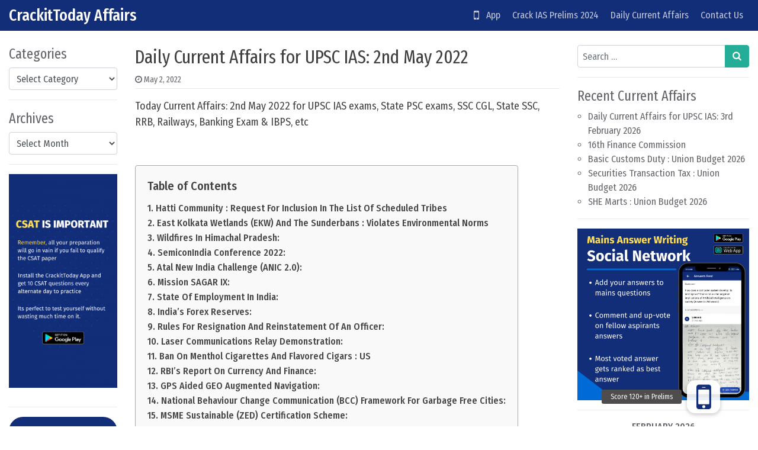

--- FILE ---
content_type: text/html; charset=UTF-8
request_url: https://crackittoday.com/daily-current-affairs/daily-current-affairs-for-upsc-ias-2nd-may-2022/
body_size: 23749
content:
<!DOCTYPE html>
<html lang="en-US">
<head>
	<meta charset="UTF-8">
	<meta name="viewport" content="width=device-width, initial-scale=1, shrink-to-fit=no">
	<link rel="profile" href="https://gmpg.org/xfn/11">
	<title>Daily Current Affairs for UPSC IAS: 2nd May 2022 &#8211; CrackitToday Affairs</title>
<meta name='robots' content='max-image-preview:large' />
<link rel='dns-prefetch' href='//stackpath.bootstrapcdn.com' />
<link rel='stylesheet' id='pt-cv-public-style-css' href='https://crackittoday.com/wp-content/plugins/content-views-query-and-display-post-page/public/assets/css/cv.css?ver=3.7.1' media='all' />
<link rel='stylesheet' id='wp-block-library-css' href='https://crackittoday.com/wp-includes/css/dist/block-library/style.min.css?ver=6.5.2' media='all' />
<style id='classic-theme-styles-inline-css'>
/*! This file is auto-generated */
.wp-block-button__link{color:#fff;background-color:#32373c;border-radius:9999px;box-shadow:none;text-decoration:none;padding:calc(.667em + 2px) calc(1.333em + 2px);font-size:1.125em}.wp-block-file__button{background:#32373c;color:#fff;text-decoration:none}
</style>
<link rel='stylesheet' id='buttonizer_frontend_style-css' href='https://crackittoday.com/wp-content/plugins/buttonizer-multifunctional-button/assets/legacy/frontend.css?v=9f851fb3203c740b13d66b2369b3636d&#038;ver=6.5.2' media='all' />
<link rel='stylesheet' id='buttonizer-icon-library-css' href='https://stackpath.bootstrapcdn.com/font-awesome/4.7.0/css/font-awesome.min.css?ver=6.5.2' media='all' />
<link rel='stylesheet' id='ez-toc-css' href='https://crackittoday.com/wp-content/plugins/easy-table-of-contents/assets/css/screen.min.css?ver=2.0.65' media='all' />
<style id='ez-toc-inline-css'>
div#ez-toc-container .ez-toc-title {font-size: 120%;}div#ez-toc-container .ez-toc-title {font-weight: 500;}div#ez-toc-container ul li {font-size: 95%;}div#ez-toc-container ul li {font-weight: 500;}div#ez-toc-container nav ul ul li {font-size: 90%;}
.ez-toc-container-direction {direction: ltr;}.ez-toc-counter ul{counter-reset: item ;}.ez-toc-counter nav ul li a::before {content: counters(item, ".", decimal) ". ";display: inline-block;counter-increment: item;flex-grow: 0;flex-shrink: 0;margin-right: .2em; float: left; }.ez-toc-widget-direction {direction: ltr;}.ez-toc-widget-container ul{counter-reset: item ;}.ez-toc-widget-container nav ul li a::before {content: counters(item, ".", decimal) ". ";display: inline-block;counter-increment: item;flex-grow: 0;flex-shrink: 0;margin-right: .2em; float: left; }
</style>
<link rel='stylesheet' id='simplenews-styles-css' href='https://crackittoday.com/wp-content/themes/simple-news/css/theme.min.css?ver=1.0.9.1659437669' media='all' />
<script src="https://crackittoday.com/wp-includes/js/jquery/jquery.min.js?ver=3.7.1" id="jquery-core-js"></script>
<script src="https://crackittoday.com/wp-includes/js/jquery/jquery-migrate.min.js?ver=3.4.1" id="jquery-migrate-js"></script>
<link rel="https://api.w.org/" href="https://crackittoday.com/wp-json/" /><link rel="alternate" type="application/json" href="https://crackittoday.com/wp-json/wp/v2/posts/22482" /><meta name="generator" content="WordPress 6.5.2" />
<link rel="canonical" href="https://crackittoday.com/daily-current-affairs/daily-current-affairs-for-upsc-ias-2nd-may-2022/" />
<link rel='shortlink' href='https://crackittoday.com/?p=22482' />
<link rel="alternate" type="application/json+oembed" href="https://crackittoday.com/wp-json/oembed/1.0/embed?url=https%3A%2F%2Fcrackittoday.com%2Fdaily-current-affairs%2Fdaily-current-affairs-for-upsc-ias-2nd-may-2022%2F" />
<link rel="alternate" type="text/xml+oembed" href="https://crackittoday.com/wp-json/oembed/1.0/embed?url=https%3A%2F%2Fcrackittoday.com%2Fdaily-current-affairs%2Fdaily-current-affairs-for-upsc-ias-2nd-may-2022%2F&#038;format=xml" />
		<script>
			( function() {
				window.onpageshow = function( event ) {
					// Defined window.wpforms means that a form exists on a page.
					// If so and back/forward button has been clicked,
					// force reload a page to prevent the submit button state stuck.
					if ( typeof window.wpforms !== 'undefined' && event.persisted ) {
						window.location.reload();
					}
				};
			}() );
		</script>
		<style type='text/css'>.rp4wp-related-posts ul{width:100%;padding:0; margin-top:10px; padding-left:10px float:left;}
.rp4wp-related-posts ul>li{list-style:none;padding:0;margin:0;padding-bottom:20px;clear:both;}
.rp4wp-related-posts ul>li>p{margin:0;padding:0;}
.rp4wp-related-posts ul>li>a{margin:0;padding:0; font-weight:500;    color: #e52d29;}
.rp4wp-related-post-image{width:35%;padding-right:25px;-moz-box-sizing:border-box;-webkit-box-sizing:border-box;box-sizing:border-box;float:left;}

.rp4wp-related-posts {  font-size: 18px; color: #404040; margin-top: 20px}
.rp4wp-related-post-content { color: #404040; }

.rp4wp-related-post-content>a { color: #e52d29; font-weight:500; padding-bottom:5px; }</style>
<meta name="mobile-web-app-capable" content="yes">
<meta name="apple-mobile-web-app-capable" content="yes">
<meta name="apple-mobile-web-app-title" content="CrackitToday Affairs - ">
<meta name="generator" content="Elementor 3.21.4; features: e_optimized_assets_loading, additional_custom_breakpoints; settings: css_print_method-external, google_font-enabled, font_display-auto">

<!-- BEGIN Clicky Analytics v2.2.3 Tracking - https://deconf.com/clicky-analytics-dashboard-wordpress/ -->
<script type="text/javascript">
  var clicky_custom = clicky_custom || {};
  clicky_custom.outbound_pattern = ['/go/','/out/'];
</script>

<script async src="//static.getclicky.com/101347421.js"></script>

<!-- END Clicky Analytics v2.2.3 Tracking - https://deconf.com/clicky-analytics-dashboard-wordpress/ -->

<link rel="icon" href="https://crackittoday.com/wp-content/uploads/2023/10/cropped-crkt-32x32.png" sizes="32x32" />
<link rel="icon" href="https://crackittoday.com/wp-content/uploads/2023/10/cropped-crkt-192x192.png" sizes="192x192" />
<link rel="apple-touch-icon" href="https://crackittoday.com/wp-content/uploads/2023/10/cropped-crkt-180x180.png" />
<meta name="msapplication-TileImage" content="https://crackittoday.com/wp-content/uploads/2023/10/cropped-crkt-270x270.png" />
		<style id="wp-custom-css">
			#simplenewsTopBtn{
	display:none !important;
}

#simplenewsSearchBtn{
	display:none !important;
}


.bg-primary {
    background-color: #132e79 !important;
}

.grecaptcha-badge { 
visibility: hidden; 
}

.btn-primary, .wp-block-search button, input[type=submit] {
    color: #fff;
    background-color: #25ae97;
    border-color: #25ae97;
}

.daily-ca-layout
	.listing-item{
		margin-bottom:50px !important;
	}

.page-id-4531 .buttonizer{
	display:none !important;
}
.page-id-11181 .buttonizer{
	display:none !important;
}
.page-id-11132 .buttonizer{
	display:none !important;
}
.page-id-2872 .buttonizer{
	display:none !important;
}
.page-id-3051 .buttonizer{
	display:none !important;
}


.listing-item .awac-wrapper{
	display: none;
}

.byline{
	display:none
}

#ez-toc-container{
	margin-bottom:40px;
	padding:20px !important;
	font-size: 17px;
}
	.ez-toc-title-container{
		margin-bottom:10px
	}

/* .page-id-11181 #wrapper-navbar{
		display:none !important
}
.page-id-11132 #wrapper-navbar{
		display:none !important
}
.page-id-2872 #wrapper-navbar{
		display:none !important
}
.page-id-3051 #wrapper-navbar{
		display:none !important
} */

.entry-content li{
margin-bottom:7px;
margin-top: 7px	;
font-size: 18px;
}

.entry-content p{
font-size: 18px;
}

.entry-content{
	color:#404040;
}

.entry-title{
	color:#404040;
}

.bottomads{
	margin-top:30px;
	margin-bottom: 30px;
	border: 1px solid #aaa;
	background-color: #f9f9f9;
	border-radius:5px;
	padding:20px;
	padding-bottom: 0px !important;

}
.smartbanner{
	display:none
}
.single-post .smartbanner{
	display:block
}
.bottomads li{
	margin-top:0px;
	margin-bottom:0px;
}
.bottomads ul{
	margin-bottom:15px
}

#topbanner{
	margin-top: 10px
}
#bottombanner{
	margin-top: 30px;
	margin-bottom: 30px;
	//margin-left: -5px;
	//margin-right: -5px;
	
}

@media only screen and (min-width: 390px) {
	.share-button{
		max-width: 180px;
	}
}

@media only screen and (max-width: 390px) {
	.share-button{
		max-width: 150px;
	}
}
@media only screen and (max-width: 330px) {
	.share-button{
		max-width: 130px;
	}
}

@media only screen and (max-width: 480px) {
  .mobileonly{display: block;}
	.pconly{display: none;}
}
@media only screen and (min-width: 480px) {
   .mobileonly{display: none;}
	 .pconly{display: block;}
}		</style>
		</head>

<body data-rsssl=1 class="post-template-default single single-post postid-22482 single-format-standard wp-embed-responsive text-break group-blog elementor-default elementor-kit-3732" itemscope itemtype="http://schema.org/WebSite">
<div class="site" id="page">

	<!-- ******************* The Navbar Area ******************* -->
	<div id="wrapper-navbar">

		<a class="skip-link sr-only sr-only-focusable" href="#content">Skip to content</a>

		<nav id="main-nav" class="navbar navbar-expand-xl navbar-dark bg-primary" aria-labelledby="main-nav-label">

		<h2 id="main-nav-label" class="sr-only">
			Main Navigation		</h2>

		<div class="container-fluid">

					<!-- Your site title as branding in the menu -->
					
						
							<div class="navbar-brand mr-0"><a rel="home" href="https://crackittoday.com/affairs" title="CrackitToday Affairs" itemprop="url">CrackitToday Affairs</a><span class="site-description"></span></div>

						
					<!-- end custom logo -->

				<button class="navbar-toggler" type="button" data-toggle="collapse" data-target="#navbarNavDropdown" aria-controls="navbarNavDropdown" aria-expanded="false" aria-label="Toggle navigation">
					<i class="fa fa-bars" aria-hidden="true"></i>
				</button>

				<!-- The WordPress Menu goes here -->
				<div id="navbarNavDropdown" class="collapse navbar-collapse"><ul id="main-menu" class="navbar-nav ml-auto"><li itemscope="itemscope" itemtype="https://www.schema.org/SiteNavigationElement" id="menu-item-4726" class="menu-item menu-item-type-custom menu-item-object-custom menu-item-home menu-item-4726 nav-item"><a title="   App" href="https://crackittoday.com" class="nav-link"><i class="fa fa-mobile fa-lg" aria-hidden="true"></i>   App</a></li>
<li itemscope="itemscope" itemtype="https://www.schema.org/SiteNavigationElement" id="menu-item-247" class="menu-item menu-item-type-post_type menu-item-object-post menu-item-247 nav-item"><a title="Crack IAS Prelims 2024" href="https://crackittoday.com/upsc/how-to-crack-ias-prelims-exam-2020-a-guide/" class="nav-link">Crack IAS Prelims 2024</a></li>
<li itemscope="itemscope" itemtype="https://www.schema.org/SiteNavigationElement" id="menu-item-471" class="menu-item menu-item-type-post_type menu-item-object-page menu-item-471 nav-item"><a title="Daily Current Affairs" href="https://crackittoday.com/today-current-affairs-for-upsc-in-english-2019-2020/" class="nav-link">Daily Current Affairs</a></li>
<li itemscope="itemscope" itemtype="https://www.schema.org/SiteNavigationElement" id="menu-item-72" class="menu-item menu-item-type-post_type menu-item-object-page menu-item-72 nav-item"><a title="Contact Us" href="https://crackittoday.com/contact-us/" class="nav-link">Contact Us</a></li>
</ul></div>
				<button type="button" id="simplenewsSearchBtn" aria-label="Open pop up search form" class="btn btn-primary btn-lg rounded-circle btn-fixed-btm d-md-none" data-toggle="modal" data-target="#simplenewsSearchModal">
					<i class="fa fa-search" aria-hidden="true"></i>
				</button>
				<!-- Modal -->
				<div class="modal fade" id="simplenewsSearchModal" tabindex="-1" aria-labelledby="simplenewsSearchModal" aria-hidden="true">
				  <div class="modal-dialog modal-dialog-centered">
				    <div class="modal-content">
				      <div class="modal-body p-2">
				        
<form method="get" id="searchmodal" action="https://crackittoday.com/" role="search">
	<label class="sr-only" for="sm">Pop up search form</label>
	<div class="input-group">
		<input class="field form-control" id="sm" name="s" type="text" aria-label="Search input" placeholder="Search &hellip;" value="">
		<span class="input-group-append">
			<button class="submit btn btn-primary" id="smsubmit" type="submit" aria-label="Search submit"><i class="fa fa-search" aria-hidden="true"></i></button>
		</span>
	</div>
</form>
				      </div>
				    </div>
				  </div>
				</div>

			</div><!-- .container -->

		</nav><!-- .site-navigation -->

	</div><!-- #wrapper-navbar end -->

	<div class="mobileonly" id='topbanner'> 
<a href="https://play.google.com/store/apps/details?id=com.crackittoday.upsc" target="_blank"> <img src="https://crackittoday.com/img/topbanner.png" alt="CrackitToday App"></a>
	</div>

<div class="wrapper" id="single-wrapper">

	<div class="container-fluid" id="content" tabindex="-1">

		<div class="row">

			<!-- Do the left sidebar check -->
			
<div class="col-sm-6 col-md-3 col-lg-2 widget-area order-2 order-md-1" id="left-sidebar" role="complementary">


<aside id="categories-2" class="widget mb-3 pb-3 border-bottom widget_categories"><h2 class="widget-title">Categories</h2><form action="https://crackittoday.com" method="get"><label class="screen-reader-text" for="cat">Categories</label><select  name='cat' id='cat' class='postform'>
	<option value='-1'>Select Category</option>
	<option class="level-0" value="221">Agriculture Current Affairs&nbsp;&nbsp;(317)</option>
	<option class="level-0" value="49">Arts Current Affairs&nbsp;&nbsp;(705)</option>
	<option class="level-0" value="1226">Banking Current Affairs&nbsp;&nbsp;(243)</option>
	<option class="level-0" value="4">Current Affairs&nbsp;&nbsp;(19,095)</option>
	<option class="level-0" value="11">Daily Current Affairs&nbsp;&nbsp;(1,902)</option>
	<option class="level-0" value="330">Defence Current Affairs&nbsp;&nbsp;(1,230)</option>
	<option class="level-0" value="56">Economics Current Affairs&nbsp;&nbsp;(2,420)</option>
	<option class="level-0" value="55">Environment Current Affairs&nbsp;&nbsp;(2,545)</option>
	<option class="level-0" value="178">Ethics Current Affairs&nbsp;&nbsp;(11)</option>
	<option class="level-0" value="53">Geography Current Affairs&nbsp;&nbsp;(1,409)</option>
	<option class="level-0" value="17">gkwiki&nbsp;&nbsp;(15)</option>
	<option class="level-0" value="52">History Current Affairs&nbsp;&nbsp;(333)</option>
	<option class="level-0" value="120">Important Awards&nbsp;&nbsp;(446)</option>
	<option class="level-0" value="220">Important Bills and Acts&nbsp;&nbsp;(29)</option>
	<option class="level-0" value="102">Important Dates&nbsp;&nbsp;(417)</option>
	<option class="level-0" value="134">Important Events&nbsp;&nbsp;(600)</option>
	<option class="level-0" value="384">Important Organisations&nbsp;&nbsp;(270)</option>
	<option class="level-0" value="66">Important Personalities&nbsp;&nbsp;(154)</option>
	<option class="level-0" value="136">Important Places&nbsp;&nbsp;(15)</option>
	<option class="level-0" value="123">Important Reports&nbsp;&nbsp;(843)</option>
	<option class="level-0" value="99">Important Scheme&nbsp;&nbsp;(1,171)</option>
	<option class="level-0" value="696">International News&nbsp;&nbsp;(137)</option>
	<option class="level-0" value="54">International Relationship Current Affairs&nbsp;&nbsp;(1,024)</option>
	<option class="level-0" value="10">JPSC&nbsp;&nbsp;(1)</option>
	<option class="level-0" value="50">Polity Current Affairs&nbsp;&nbsp;(1,301)</option>
	<option class="level-0" value="51">Science and Technology Current Affairs&nbsp;&nbsp;(3,923)</option>
	<option class="level-0" value="100">Sports Current Affairs&nbsp;&nbsp;(390)</option>
	<option class="level-0" value="5">Syllabus&nbsp;&nbsp;(1)</option>
	<option class="level-0" value="3">TestSeries&nbsp;&nbsp;(1)</option>
	<option class="level-0" value="7">UPSC&nbsp;&nbsp;(1)</option>
</select>
</form><script>
(function() {
	var dropdown = document.getElementById( "cat" );
	function onCatChange() {
		if ( dropdown.options[ dropdown.selectedIndex ].value > 0 ) {
			dropdown.parentNode.submit();
		}
	}
	dropdown.onchange = onCatChange;
})();
</script>
</aside><aside id="archives-2" class="widget mb-3 pb-3 border-bottom widget_archive"><h2 class="widget-title">Archives</h2>		<label class="screen-reader-text" for="archives-dropdown-2">Archives</label>
		<select id="archives-dropdown-2" name="archive-dropdown">
			
			<option value="">Select Month</option>
				<option value='https://crackittoday.com/2026/02/'> February 2026 &nbsp;(52)</option>
	<option value='https://crackittoday.com/2026/01/'> January 2026 &nbsp;(407)</option>
	<option value='https://crackittoday.com/2025/12/'> December 2025 &nbsp;(411)</option>
	<option value='https://crackittoday.com/2025/11/'> November 2025 &nbsp;(374)</option>
	<option value='https://crackittoday.com/2025/10/'> October 2025 &nbsp;(514)</option>
	<option value='https://crackittoday.com/2025/09/'> September 2025 &nbsp;(499)</option>
	<option value='https://crackittoday.com/2025/08/'> August 2025 &nbsp;(373)</option>
	<option value='https://crackittoday.com/2025/07/'> July 2025 &nbsp;(431)</option>
	<option value='https://crackittoday.com/2025/06/'> June 2025 &nbsp;(449)</option>
	<option value='https://crackittoday.com/2025/05/'> May 2025 &nbsp;(442)</option>
	<option value='https://crackittoday.com/2025/04/'> April 2025 &nbsp;(482)</option>
	<option value='https://crackittoday.com/2025/03/'> March 2025 &nbsp;(453)</option>
	<option value='https://crackittoday.com/2025/02/'> February 2025 &nbsp;(457)</option>
	<option value='https://crackittoday.com/2025/01/'> January 2025 &nbsp;(562)</option>
	<option value='https://crackittoday.com/2024/12/'> December 2024 &nbsp;(492)</option>
	<option value='https://crackittoday.com/2024/11/'> November 2024 &nbsp;(489)</option>
	<option value='https://crackittoday.com/2024/10/'> October 2024 &nbsp;(449)</option>
	<option value='https://crackittoday.com/2024/09/'> September 2024 &nbsp;(431)</option>
	<option value='https://crackittoday.com/2024/08/'> August 2024 &nbsp;(408)</option>
	<option value='https://crackittoday.com/2024/07/'> July 2024 &nbsp;(356)</option>
	<option value='https://crackittoday.com/2024/06/'> June 2024 &nbsp;(356)</option>
	<option value='https://crackittoday.com/2024/05/'> May 2024 &nbsp;(353)</option>
	<option value='https://crackittoday.com/2024/04/'> April 2024 &nbsp;(296)</option>
	<option value='https://crackittoday.com/2024/03/'> March 2024 &nbsp;(291)</option>
	<option value='https://crackittoday.com/2024/02/'> February 2024 &nbsp;(288)</option>
	<option value='https://crackittoday.com/2024/01/'> January 2024 &nbsp;(313)</option>
	<option value='https://crackittoday.com/2023/12/'> December 2023 &nbsp;(348)</option>
	<option value='https://crackittoday.com/2023/11/'> November 2023 &nbsp;(312)</option>
	<option value='https://crackittoday.com/2023/10/'> October 2023 &nbsp;(313)</option>
	<option value='https://crackittoday.com/2023/09/'> September 2023 &nbsp;(318)</option>
	<option value='https://crackittoday.com/2023/08/'> August 2023 &nbsp;(337)</option>
	<option value='https://crackittoday.com/2023/07/'> July 2023 &nbsp;(298)</option>
	<option value='https://crackittoday.com/2023/06/'> June 2023 &nbsp;(286)</option>
	<option value='https://crackittoday.com/2023/05/'> May 2023 &nbsp;(300)</option>
	<option value='https://crackittoday.com/2023/04/'> April 2023 &nbsp;(292)</option>
	<option value='https://crackittoday.com/2023/03/'> March 2023 &nbsp;(320)</option>
	<option value='https://crackittoday.com/2023/02/'> February 2023 &nbsp;(310)</option>
	<option value='https://crackittoday.com/2023/01/'> January 2023 &nbsp;(299)</option>
	<option value='https://crackittoday.com/2022/12/'> December 2022 &nbsp;(275)</option>
	<option value='https://crackittoday.com/2022/11/'> November 2022 &nbsp;(252)</option>
	<option value='https://crackittoday.com/2022/10/'> October 2022 &nbsp;(236)</option>
	<option value='https://crackittoday.com/2022/09/'> September 2022 &nbsp;(264)</option>
	<option value='https://crackittoday.com/2022/08/'> August 2022 &nbsp;(269)</option>
	<option value='https://crackittoday.com/2022/07/'> July 2022 &nbsp;(294)</option>
	<option value='https://crackittoday.com/2022/06/'> June 2022 &nbsp;(312)</option>
	<option value='https://crackittoday.com/2022/05/'> May 2022 &nbsp;(298)</option>
	<option value='https://crackittoday.com/2022/04/'> April 2022 &nbsp;(320)</option>
	<option value='https://crackittoday.com/2022/03/'> March 2022 &nbsp;(303)</option>
	<option value='https://crackittoday.com/2022/02/'> February 2022 &nbsp;(298)</option>
	<option value='https://crackittoday.com/2022/01/'> January 2022 &nbsp;(304)</option>
	<option value='https://crackittoday.com/2021/12/'> December 2021 &nbsp;(274)</option>
	<option value='https://crackittoday.com/2021/11/'> November 2021 &nbsp;(256)</option>
	<option value='https://crackittoday.com/2021/10/'> October 2021 &nbsp;(258)</option>
	<option value='https://crackittoday.com/2021/09/'> September 2021 &nbsp;(315)</option>
	<option value='https://crackittoday.com/2021/08/'> August 2021 &nbsp;(287)</option>
	<option value='https://crackittoday.com/2021/07/'> July 2021 &nbsp;(319)</option>
	<option value='https://crackittoday.com/2021/06/'> June 2021 &nbsp;(352)</option>
	<option value='https://crackittoday.com/2021/05/'> May 2021 &nbsp;(288)</option>
	<option value='https://crackittoday.com/2021/04/'> April 2021 &nbsp;(270)</option>
	<option value='https://crackittoday.com/2021/03/'> March 2021 &nbsp;(283)</option>
	<option value='https://crackittoday.com/2021/02/'> February 2021 &nbsp;(297)</option>
	<option value='https://crackittoday.com/2021/01/'> January 2021 &nbsp;(142)</option>
	<option value='https://crackittoday.com/2020/12/'> December 2020 &nbsp;(27)</option>
	<option value='https://crackittoday.com/2020/11/'> November 2020 &nbsp;(25)</option>
	<option value='https://crackittoday.com/2020/10/'> October 2020 &nbsp;(24)</option>
	<option value='https://crackittoday.com/2020/09/'> September 2020 &nbsp;(27)</option>
	<option value='https://crackittoday.com/2020/08/'> August 2020 &nbsp;(27)</option>
	<option value='https://crackittoday.com/2020/07/'> July 2020 &nbsp;(25)</option>
	<option value='https://crackittoday.com/2020/06/'> June 2020 &nbsp;(26)</option>
	<option value='https://crackittoday.com/2020/05/'> May 2020 &nbsp;(25)</option>
	<option value='https://crackittoday.com/2020/04/'> April 2020 &nbsp;(27)</option>
	<option value='https://crackittoday.com/2020/03/'> March 2020 &nbsp;(25)</option>
	<option value='https://crackittoday.com/2020/02/'> February 2020 &nbsp;(30)</option>
	<option value='https://crackittoday.com/2020/01/'> January 2020 &nbsp;(36)</option>
	<option value='https://crackittoday.com/2019/12/'> December 2019 &nbsp;(24)</option>
	<option value='https://crackittoday.com/2019/11/'> November 2019 &nbsp;(1)</option>
	<option value='https://crackittoday.com/2019/08/'> August 2019 &nbsp;(1)</option>
	<option value='https://crackittoday.com/2019/02/'> February 2019 &nbsp;(2)</option>

		</select>

			<script>
(function() {
	var dropdown = document.getElementById( "archives-dropdown-2" );
	function onSelectChange() {
		if ( dropdown.options[ dropdown.selectedIndex ].value !== '' ) {
			document.location.href = this.options[ this.selectedIndex ].value;
		}
	}
	dropdown.onchange = onSelectChange;
})();
</script>
</aside><aside id="block-12" class="widget mb-3 pb-3 border-bottom widget_block widget_media_image">
<figure class="wp-block-image size-large"><img fetchpriority="high" fetchpriority="high" decoding="async" width="520" height="1024" src="https://crackittoday.com/wp-content/uploads/2023/04/csattest-520x1024.png" alt="" class="wp-image-57558" srcset="https://crackittoday.com/wp-content/uploads/2023/04/csattest-520x1024.png 520w, https://crackittoday.com/wp-content/uploads/2023/04/csattest-152x300.png 152w, https://crackittoday.com/wp-content/uploads/2023/04/csattest-768x1512.png 768w, https://crackittoday.com/wp-content/uploads/2023/04/csattest-780x1536.png 780w, https://crackittoday.com/wp-content/uploads/2023/04/csattest.png 800w" sizes="(max-width: 520px) 100vw, 520px" /></figure>
</aside><aside id="block-11" class="widget mb-3 pb-3 border-bottom widget_block">
<div class="wp-block-buttons is-content-justification-center is-layout-flex wp-container-core-buttons-is-layout-1 wp-block-buttons-is-layout-flex">
<div class="wp-block-button has-custom-width wp-block-button__width-100 has-custom-font-size is-style-fill has-medium-font-size"><a class="wp-block-button__link has-background" href="https://crackittoday.com" style="border-radius:38px;background-color:#132e79" target="_blank" rel="noreferrer noopener">Get Started</a></div>
</div>
</aside>
</div><!-- #left-sidebar -->

<div class="col col-sm-12 col-md order-1 order-md-2 order-lg-1 content-area" id="primary">

			<main class="site-main" id="main">

				
<article class="post-22482 post type-post status-publish format-standard hentry category-daily-current-affairs" id="post-22482">

	<header class="entry-header">

		<h1 class="entry-title">Daily Current Affairs for UPSC IAS: 2nd May 2022</h1>
		<div class="entry-meta border-bottom pb-1 mb-3 small">

			<span class="posted-on mr-2"><i class="fa fa-clock-o" aria-hidden="true"></i> <a href="https://crackittoday.com/daily-current-affairs/daily-current-affairs-for-upsc-ias-2nd-may-2022/" rel="bookmark"><time class="entry-date published updated" datetime="2022-05-02T06:59:56+00:00">May 2, 2022</time></a></span><span class="byline"><i class="fa fa-user-circle-o" aria-hidden="true"></i> <span class="author vcard"><a class="url fn n" href="https://crackittoday.com/author/sonali1234/">Kumari Sonali</a></span></span>
		</div>

	</header>

	
	<div class="entry-content">

		<p>Today Current Affairs: 2nd May 2022 for UPSC IAS exams, State PSC exams, SSC CGL, State SSC, RRB, Railways, Banking Exam &amp; IBPS, etc</p>
<p>&nbsp;</p>
<div class="daily-ca-layout"><div class="listing-item"><div class="content"><div id="ez-toc-container" class="ez-toc-v2_0_65 counter-hierarchy ez-toc-counter ez-toc-grey ez-toc-container-direction">
<div class="ez-toc-title-container">
<p class="ez-toc-title " >Table of Contents</p>
<span class="ez-toc-title-toggle"></span></div>
<nav><ul class='ez-toc-list ez-toc-list-level-1 ' ><li class='ez-toc-page-1 ez-toc-heading-level-3'><a class="ez-toc-link ez-toc-heading-1" href="#Hatti_Community_Request_For_Inclusion_In_The_List_Of_Scheduled_Tribes" title="Hatti Community : Request For Inclusion In The List Of Scheduled Tribes">Hatti Community : Request For Inclusion In The List Of Scheduled Tribes</a></li><li class='ez-toc-page-1 ez-toc-heading-level-3'><a class="ez-toc-link ez-toc-heading-2" href="#East_Kolkata_Wetlands_EKW_And_The_Sunderbans_Violates_Environmental_Norms" title="East Kolkata Wetlands (EKW) And The Sunderbans : Violates Environmental Norms">East Kolkata Wetlands (EKW) And The Sunderbans : Violates Environmental Norms</a></li><li class='ez-toc-page-1 ez-toc-heading-level-3'><a class="ez-toc-link ez-toc-heading-3" href="#Wildfires_In_Himachal_Pradesh" title="Wildfires In Himachal Pradesh:">Wildfires In Himachal Pradesh:</a></li><li class='ez-toc-page-1 ez-toc-heading-level-3'><a class="ez-toc-link ez-toc-heading-4" href="#SemiconIndia_Conference_2022" title="SemiconIndia Conference 2022:">SemiconIndia Conference 2022:</a></li><li class='ez-toc-page-1 ez-toc-heading-level-3'><a class="ez-toc-link ez-toc-heading-5" href="#Atal_New_India_Challenge_ANIC_20" title="Atal New India Challenge (ANIC 2.0):">Atal New India Challenge (ANIC 2.0):</a></li><li class='ez-toc-page-1 ez-toc-heading-level-3'><a class="ez-toc-link ez-toc-heading-6" href="#Mission_SAGAR_IX" title="Mission SAGAR IX:">Mission SAGAR IX:</a></li><li class='ez-toc-page-1 ez-toc-heading-level-3'><a class="ez-toc-link ez-toc-heading-7" href="#State_Of_Employment_In_India" title="State Of Employment In India:">State Of Employment In India:</a></li><li class='ez-toc-page-1 ez-toc-heading-level-3'><a class="ez-toc-link ez-toc-heading-8" href="#Indias_Forex_Reserves" title="India’s Forex Reserves:">India’s Forex Reserves:</a></li><li class='ez-toc-page-1 ez-toc-heading-level-3'><a class="ez-toc-link ez-toc-heading-9" href="#Rules_For_Resignation_And_Reinstatement_Of_An_Officer" title="Rules For Resignation And Reinstatement Of An Officer:">Rules For Resignation And Reinstatement Of An Officer:</a></li><li class='ez-toc-page-1 ez-toc-heading-level-3'><a class="ez-toc-link ez-toc-heading-10" href="#Laser_Communications_Relay_Demonstration" title="Laser Communications Relay Demonstration:">Laser Communications Relay Demonstration:</a></li><li class='ez-toc-page-1 ez-toc-heading-level-3'><a class="ez-toc-link ez-toc-heading-11" href="#Ban_On_Menthol_Cigarettes_And_Flavored_Cigars_US" title="Ban On Menthol Cigarettes And Flavored Cigars : US">Ban On Menthol Cigarettes And Flavored Cigars : US</a></li><li class='ez-toc-page-1 ez-toc-heading-level-3'><a class="ez-toc-link ez-toc-heading-12" href="#RBIs_Report_On_Currency_And_Finance" title="RBI’s Report On Currency And Finance:">RBI’s Report On Currency And Finance:</a></li><li class='ez-toc-page-1 ez-toc-heading-level-3'><a class="ez-toc-link ez-toc-heading-13" href="#GPS_Aided_GEO_Augmented_Navigation" title="GPS Aided GEO Augmented Navigation:">GPS Aided GEO Augmented Navigation:</a></li><li class='ez-toc-page-1 ez-toc-heading-level-3'><a class="ez-toc-link ez-toc-heading-14" href="#National_Behaviour_Change_Communication_BCC_Framework_For_Garbage_Free_Cities" title="National Behaviour Change Communication (BCC) Framework For Garbage Free Cities:">National Behaviour Change Communication (BCC) Framework For Garbage Free Cities:</a></li><li class='ez-toc-page-1 ez-toc-heading-level-3'><a class="ez-toc-link ez-toc-heading-15" href="#MSME_Sustainable_ZED_Certification_Scheme" title="MSME Sustainable (ZED) Certification Scheme:">MSME Sustainable (ZED) Certification Scheme:</a></li></ul></nav></div>
<h3><span class="ez-toc-section" id="Hatti_Community_Request_For_Inclusion_In_The_List_Of_Scheduled_Tribes"></span>Hatti Community : Request For Inclusion In The List Of Scheduled Tribes<span class="ez-toc-section-end"></span></h3>
<p><img decoding="async" class="size-full wp-image-22460 aligncenter" src="https://crackittoday.com/wp-content/uploads/2022/05/download-4.jpg" alt="" width="296" height="170" /></p>
<p><strong>Centre is considering the Himachal Pradesh’ government’s request for inclusion of the Hatti community in the list of Scheduled Tribes in the state.</strong></p>
<ul>
<li>The community has been making the demand since 1967, when tribal status was accorded to people living in the Jaunsar Bawar area of Uttarakhand, which shares a border with Sirmaur district.</li>
<li>Their demand for tribal status gained strength because of resolutions passed at various maha Khumblis over the years.</li>
<li>The Hattis are a close-knit community who got their name from their tradition of selling homegrown vegetables, crops, meat and wool etc. at small markets called ‘haat’ in towns.</li>
<li>The Hatti community, whose men generally don a distinctive white headgear during ceremonies, is cut off from Sirmaur by two rivers called Giri and Tons.</li>
<li>Tons divides it from the Jaunsar Bawar area of Uttarakhand.</li>
<li>The Hattis who live in the trans-Giri area and Jaunsar Bawar in Uttarakhand were once part of the royal estate of Sirmaur until Jaunsar Bawar’s separation in 1815.</li>
<li>The two clans have similar traditions, and inter-marriages are commonplace.</li>
<li>There is a rigid caste system among the Hattis — the Bhat and Khash are the upper castes, while the Badhois are below them.</li>
<li>Inter-caste marriages have traditionally remained a strict no-no.</li>
<li>Due to topographical disadvantages, the Hattis living in the Kamrau, Sangrah, and Shilliai areas lag in education and employment.</li>
<li>The Hattis are governed by a traditional council called Khumbli, which like the khaps of Haryana, decide community matters.</li>
<li>The Khumbli’s power has remained unchallenged despite the establishment of the Panchayati Raj System.</li>
</ul>
<div class="awac-wrapper"><div class="awac widget black-studio-tinymce-10"><div class="textwidget"><p><a href="https://crackittoday.page.link/QhnR" target="_blank" rel="noopener"><strong>...Read more on our test console</strong></a></p>
</div></div></div><!-- CONTENT END 2 -->
</div></div><div class="listing-item"><div class="content"><h3><span class="ez-toc-section" id="East_Kolkata_Wetlands_EKW_And_The_Sunderbans_Violates_Environmental_Norms"></span>East Kolkata Wetlands (EKW) And The Sunderbans : Violates Environmental Norms<span class="ez-toc-section-end"></span></h3>
<p><img decoding="async" class="size-medium wp-image-22461 aligncenter" src="https://crackittoday.com/wp-content/uploads/2022/05/0.89859700_1597662150_pic1-300x120.jpg" alt="" width="300" height="120" srcset="https://crackittoday.com/wp-content/uploads/2022/05/0.89859700_1597662150_pic1-300x120.jpg 300w, https://crackittoday.com/wp-content/uploads/2022/05/0.89859700_1597662150_pic1-768x308.jpg 768w, https://crackittoday.com/wp-content/uploads/2022/05/0.89859700_1597662150_pic1.jpg 1024w" sizes="(max-width: 300px) 100vw, 300px" /></p>
<p><strong>A recent audit report of the Comptroller and Auditor General (CAG) has pointed out illegal construction and violations of environmental norms in two Ramsar sites in West Bengal, the East Kolkata Wetlands (EKW) and the Sunderbans.</strong></p>
<ul>
<li>The EKW, a unique peri-urban ecosystem that lies on the eastern fringes of Kolkata, covers an area of about 12,500 hectares.</li>
<li>It is spread over 37 mouzas of the State’s South and North 24 Parganas districts.</li>
<li>The CAG report pointed out that failure to delineate boundaries of the EKW and uncontrolled transfer of land resulted in its change of character and lack of effective action by the EKWMA (East Kolkata Wetland Management Authority).</li>
<li>In absence of effective measures by EKWMA, waterbodies were dried up and filled illegally.</li>
<li>Since 2007, EKWMA has identified 357 cases of violation, out of which 101 cases were identified between December 2015 and March 2020, the audit said.</li>
</ul>
<div class="awac-wrapper"><div class="awac widget black-studio-tinymce-10"><div class="textwidget"><p><a href="https://crackittoday.page.link/QhnR" target="_blank" rel="noopener"><strong>...Read more on our test console</strong></a></p>
</div></div></div><!-- CONTENT END 4 -->
</div></div><div class="listing-item"><div class="content"><h3><span class="ez-toc-section" id="Wildfires_In_Himachal_Pradesh"></span>Wildfires In Himachal Pradesh:<span class="ez-toc-section-end"></span></h3>
<p><img loading="lazy" loading="lazy" decoding="async" class="size-medium wp-image-22462 aligncenter" src="https://crackittoday.com/wp-content/uploads/2022/05/forest-fire-164972929316x9-1-300x169.jpg" alt="" width="300" height="169" srcset="https://crackittoday.com/wp-content/uploads/2022/05/forest-fire-164972929316x9-1-300x169.jpg 300w, https://crackittoday.com/wp-content/uploads/2022/05/forest-fire-164972929316x9-1-1024x576.jpg 1024w, https://crackittoday.com/wp-content/uploads/2022/05/forest-fire-164972929316x9-1-768x432.jpg 768w, https://crackittoday.com/wp-content/uploads/2022/05/forest-fire-164972929316x9-1-1536x864.jpg 1536w, https://crackittoday.com/wp-content/uploads/2022/05/forest-fire-164972929316x9-1.jpg 1600w" sizes="(max-width: 300px) 100vw, 300px" /></p>
<p><strong>The prolonged dry spell coupled with unusually high temperatures in recent days has triggered many wildfires in Himachal Pradesh, destroying several hectares of forest cover across many parts of the hill State.</strong></p>
<ul>
<li>The early onset of summer this year in the hills posed a major challenge to the State government’s efforts to control forest fires and with dry weather conditions and high temperatures expected to continue, the task has become more difficult.</li>
<li>Till April 28 this year, as many as 719 incidents of forest fires have been reported across the State, affecting close to 5,662 hectares under forest circles of Shimla, Chamba, Bilaspur, Dharamshala, Hamirpur, Kullu Mandi, Rampur, Nahan and the Great Himalayan National Park at Shamshi in the Kullu region.</li>
<li>The estimated loss so far has been pegged at around ₹1.4 crore.</li>
<li>In 2018-19, the State witnessed as many as 2,544 forest fire incidents while in 2019-20 the figure was down to 1,445. In 2020-21, there were 1,045 forest fire incidents and in 2021-22 as many as 1,275 fire instances were reported.</li>
<li>The maximum number of forest fires are human-generated — many accidental but a few deliberate ones. In several areas, there is a practice of burning the pasture lands to get rid of the dry leaf litter to ensure fresh grass growth for livestock.</li>
<li>Usually, when there is intermittent rainfall, such fires do not go out of control but when there’s prolonged dry weather, many of these fires go out of control.</li>
</ul>
<div class="awac-wrapper"><div class="awac widget black-studio-tinymce-10"><div class="textwidget"><p><a href="https://crackittoday.page.link/QhnR" target="_blank" rel="noopener"><strong>...Read more on our test console</strong></a></p>
</div></div></div><!-- CONTENT END 6 -->
</div></div><div class="listing-item"><div class="content"><h3><span class="ez-toc-section" id="SemiconIndia_Conference_2022"></span>SemiconIndia Conference 2022:<span class="ez-toc-section-end"></span></h3>
<p><img loading="lazy" loading="lazy" decoding="async" class="size-full wp-image-22463 aligncenter" src="https://crackittoday.com/wp-content/uploads/2022/05/download-5.jpg" alt="" width="300" height="168" /></p>
<p><strong>Prime Minister of India Shri Narendra Modi inaugurated SemiconIndia Conference 2022, the global semiconductor conclave designed to bring together key stakeholders to showcase existing capabilities, ideate innovations and discuss global best practices.</strong></p>
<ul>
<li>The flagship conclave with the theme Catalyzing India’s Semiconductor Ecosystem, is being held in Bengaluru from 29th April to 1st May 2022.</li>
<li>Inaugurating the conference, Narendra Modi, Prime Minister of India said, We have earmarked USD 10 billion for India Semiconductor Mission and are creating an environment that encourages growth to create a vibrant semiconductor ecosystem and steer India into the future.”</li>
<li>The conference aligns with the larger national narratives such as Make in India and Atmanirbhar Bharat and is pegged as the launchpad to India Semiconductor Mission (ISM).</li>
<li>IESA launched an industry report on ‘Semiconductor manufacturing supply chain – India’s opportunity in the global market”.</li>
<li>During the conference, the below Memorandum of Understanding (MOU) were inked:
<ul>
<li>MOU signed between SEMI and ELCINA to promote semiconductor ecosystem in India</li>
<li>MOU between CDAC and Qualcomm for partnership in semiconductors which will target semiconductor design startups, in line with the objectives of the PLI scheme</li>
<li>MOU between AICTE and SEMI and ISM for training and skilling tech workforce for the semiconductor sector</li>
</ul>
</li>
</ul>
<div class="awac-wrapper"><div class="awac widget black-studio-tinymce-10"><div class="textwidget"><p><a href="https://crackittoday.page.link/QhnR" target="_blank" rel="noopener"><strong>...Read more on our test console</strong></a></p>
</div></div></div><!-- CONTENT END 8 -->
</div></div><div class="listing-item"><div class="content"><h3><span class="ez-toc-section" id="Atal_New_India_Challenge_ANIC_20"></span>Atal New India Challenge (ANIC 2.0):<span class="ez-toc-section-end"></span></h3>
<p><img loading="lazy" loading="lazy" decoding="async" class="size-medium wp-image-22464 aligncenter" src="https://crackittoday.com/wp-content/uploads/2022/05/download-21-7-300x150.jpg" alt="" width="300" height="150" srcset="https://crackittoday.com/wp-content/uploads/2022/05/download-21-7-300x150.jpg 300w, https://crackittoday.com/wp-content/uploads/2022/05/download-21-7.jpg 318w" sizes="(max-width: 300px) 100vw, 300px" /></p>
<p><strong>Atal Innovation Mission launched the phase 1 of the 2nd edition of the Atal New India Challenge (ANIC 2.0) on 28th April 2022.</strong></p>
<ul>
<li>Atal New India Challenge is a flagship program of Atal Innovation Mission, NITI Aayog.</li>
<li>The program aims to seek, select, support and nurture technology-based innovations that solve sectoral challenges of national importance and societal relevance.</li>
<li>One of the primary goals of the ANIC program is to support innovations in areas critical to India’s development and growth – Education, Health, Water and Sanitation, Agriculture, Food Processing, Housing, Energy, Mobility, Space Application etc.</li>
<li>Launching the Challenge, Dr S. Chandrasekar, Secretary, DST in his address said that Government will hand-hold the path breaking innovations and asked the start-ups to take up hard challenges.</li>
<li>The Atal New India Challenge aims to address the Commercialization Valley of Death &#8211; supporting innovators scale over the risks associated with access to resources for testing, piloting and market creation.</li>
</ul>
<div class="awac-wrapper"><div class="awac widget black-studio-tinymce-10"><div class="textwidget"><p><a href="https://crackittoday.page.link/QhnR" target="_blank" rel="noopener"><strong>...Read more on our test console</strong></a></p>
</div></div></div><!-- CONTENT END 10 -->
</div></div><div class="listing-item"><div class="content"><h3><span class="ez-toc-section" id="Mission_SAGAR_IX"></span>Mission SAGAR IX:<span class="ez-toc-section-end"></span></h3>
<p><img loading="lazy" loading="lazy" decoding="async" class="size-medium wp-image-22465 aligncenter" src="https://crackittoday.com/wp-content/uploads/2022/05/NPIC-202242918915-300x183.jpg" alt="" width="300" height="183" srcset="https://crackittoday.com/wp-content/uploads/2022/05/NPIC-202242918915-300x183.jpg 300w, https://crackittoday.com/wp-content/uploads/2022/05/NPIC-202242918915.jpg 485w" sizes="(max-width: 300px) 100vw, 300px" /></p>
<p><strong>With the overarching aim of providing critical medical aid to Sri Lanka during the ongoing crisis, INS Gharial as part of Mission SAGAR IX reached Colombo.</strong></p>
<ul>
<li>Mission SAGAR IX: INS Gharial reaches Colombo, delivers critical medical aid to Sri Lanka</li>
<li>It delivered over 760 kgs of 107 types of critical lifesaving medicines.</li>
<li>The shipment was received by Sri Lankan Health Minister Channa Jayasumana.</li>
<li>In line with the Government&#8217;s vision of SAGAR &#8211; Security And Growth for All in the Region &#8211; the Indian Navy undertakes several deployments titled Mission SAGAR to assist friendly countries.</li>
<li>Since May 2020, the Indian Navy has successfully concluded eight such missions, deploying ten ships to 18 Friendly Foreign Countries.</li>
</ul>
<div class="awac-wrapper"><div class="awac widget black-studio-tinymce-10"><div class="textwidget"><p><a href="https://crackittoday.page.link/QhnR" target="_blank" rel="noopener"><strong>...Read more on our test console</strong></a></p>
</div></div></div><!-- CONTENT END 12 -->
</div></div><div class="listing-item"><div class="content"><h3><span class="ez-toc-section" id="State_Of_Employment_In_India"></span>State Of Employment In India:<span class="ez-toc-section-end"></span></h3>
<p><img loading="lazy" loading="lazy" decoding="async" class="size-full wp-image-22459 aligncenter" src="https://crackittoday.com/wp-content/uploads/2022/05/download-3.jpg" alt="" width="300" height="168" /></p>
<p><strong>According to the latest data from the Centre for Monitoring Indian Economy (CMIE), India’s labor force participation rate (LFPR) has fallen to 40% from 47% in 2016.</strong></p>
<ul>
<li>According to the Centre for Monitoring Indian Economy (CMIE), the labor force consists of persons who are of age 15 years or older, and belong to either of the following two categories:
<ul>
<li>Are employed</li>
<li>Are unemployed and willing to work and are actively looking for a job.</li>
</ul>
</li>
<li>LFPR is defined as the percentage of persons in the labor force in the population.</li>
<li>LFPR includes those who are employed and those who are unemployed</li>
<li>Worker Population Ratio (WPR) is defined as the percentage of employed persons in the population.</li>
<li>Unemployment Rate (UR) is defined as the percentage of persons unemployed among the persons in the labor force.</li>
<li>Chhattisgarh has the country’s lowest unemployment rate.</li>
<li>The world over, LFPR is around 60%. In India, it has been sliding over the last 10 years and has shrunk from 47% in 2016 to just 40% as of December 2021.</li>
<li>According to CMIE data, as of December 2021, while the male LFPR was 67.4%, the female LFPR was 9.4%.</li>
<li>It means, less than one in 10 working-age women in India are demanding work.</li>
</ul>
<div class="awac-wrapper"><div class="awac widget black-studio-tinymce-10"><div class="textwidget"><p><a href="https://crackittoday.page.link/QhnR" target="_blank" rel="noopener"><strong>...Read more on our test console</strong></a></p>
</div></div></div><!-- CONTENT END 14 -->
</div></div><div class="listing-item"><div class="content"><h3><span class="ez-toc-section" id="Indias_Forex_Reserves"></span>India’s Forex Reserves:<span class="ez-toc-section-end"></span></h3>
<p><img loading="lazy" loading="lazy" decoding="async" class="size-medium wp-image-3856 aligncenter" src="https://crackittoday.com/wp-content/uploads/2020/10/forex-1591365273-300x168.jpg" alt="" width="300" height="168" srcset="https://crackittoday.com/wp-content/uploads/2020/10/forex-1591365273-300x168.jpg 300w, https://crackittoday.com/wp-content/uploads/2020/10/forex-1591365273-678x381.jpg 678w, https://crackittoday.com/wp-content/uploads/2020/10/forex-1591365273.jpg 715w" sizes="(max-width: 300px) 100vw, 300px" /></p>
<p><strong>India’s foreign exchange (forex) reserves declined for the seventh consecutive week.</strong></p>
<ul>
<li>Forex or foreign exchange reserves are assets held by the central bank in foreign currencies as a reserve.</li>
<li>According to the latest data from the Reserve Bank of India (RBI), India’s forex reserves stood at $600.42 billion as of April 22, 2022.</li>
<li>All components in India’s forex reserves witnessed a fall in the week ending April 22, 2022.</li>
<li>The forex reserves were at an all-time high of $642.453 billion on September 3, 2021.</li>
<li>The components of forex reserves are:
<ul>
<li>Foreign currency assets (FCA)</li>
<li>Gold holdings</li>
<li>SDRs (special drawing rights) of the International Monetary Fund (IMF).</li>
<li>Reserve tranche position (RTP) in the International Monetary Fund (IMF).</li>
</ul>
</li>
<li>Foreign currency assets (FCA) are maintained as a multi-currency portfolio comprising major currencies, such as the US dollar, Euro, Pound sterling, Japanese yen, etc.</li>
<li>Foreign currency assets (FCA) are expressed in terms US dollar.</li>
<li>Forex reserves are usually used for backing the exchange rate and influencing monetary policy.</li>
</ul>
<div class="awac-wrapper"><div class="awac widget black-studio-tinymce-10"><div class="textwidget"><p><a href="https://crackittoday.page.link/QhnR" target="_blank" rel="noopener"><strong>...Read more on our test console</strong></a></p>
</div></div></div><!-- CONTENT END 16 -->
</div></div><div class="listing-item"><div class="content"><h3><span class="ez-toc-section" id="Rules_For_Resignation_And_Reinstatement_Of_An_Officer"></span>Rules For Resignation And Reinstatement Of An Officer:<span class="ez-toc-section-end"></span></h3>
<p><img loading="lazy" loading="lazy" decoding="async" class="size-full wp-image-22455 aligncenter" src="https://crackittoday.com/wp-content/uploads/2022/05/download-1.jpg" alt="" width="300" height="168" /></p>
<p><strong>Indian Administrative Service (IAS) officer Shah Faesal, who resigned from the service in protest against the “unabated” killings in Kashmir in 2019, has been reinstated.</strong></p>
<ul>
<li>Faesal’s resignation, in January 2019, had not been accepted by the government, pending investigation into some of his posts on social media.</li>
<li>The resignation of an officer of any of the three All-India Services — IAS, the Indian Police Service (IPS) and Indian Forest Service — is governed by Rules 5(1) and 5(1)(A) of the All India Services (Death-cum-Retirement Benefits) Rules, 1958.</li>
<li>An officer serving in a cadre (state) must submit his/her resignation to the chief secretary of the state.</li>
<li>An officer who is on central deputation is required to submit his/her resignation to the secretary of the concerned Ministry or Department.</li>
<li>Before forwarding the resignation to the central government, the concerned state is supposed to send information on the issues of dues and vigilance status, along with its recommendation.</li>
<li>The state checks to see if any dues are outstanding against the officer, as well as the vigilance status of the officer or whether any cases of corruption etc. are pending against him/her.</li>
<li>In case there is such a case, the resignation is normally rejected.</li>
<li>Minister of State at the Department of Personnel &amp; Training (DoPT) in respect of the IAS, the Minister for Home Affairs in respect of the IPS, and the Minister for Environment, Forest and Climate Change in respect of the Forest Service.</li>
<li>The central government may permit an officer to withdraw his/her resignation “in the public interest”</li>
</ul>
<div class="awac-wrapper"><div class="awac widget black-studio-tinymce-10"><div class="textwidget"><p><a href="https://crackittoday.page.link/QhnR" target="_blank" rel="noopener"><strong>...Read more on our test console</strong></a></p>
</div></div></div><!-- CONTENT END 18 -->
</div></div><div class="listing-item"><div class="content"><h3><span class="ez-toc-section" id="Laser_Communications_Relay_Demonstration"></span>Laser Communications Relay Demonstration:<span class="ez-toc-section-end"></span></h3>
<p><img loading="lazy" loading="lazy" decoding="async" class="size-full wp-image-22454 aligncenter" src="https://crackittoday.com/wp-content/uploads/2022/05/download.jpg" alt="" width="233" height="216" /></p>
<p><strong>NASA recently demonstrated its Laser Communications Relay Demonstration (LCRD). It was launched in December 2021.</strong></p>
<ul>
<li>It is the agency’s first-ever laser communications system.</li>
<li>The LCRD will help the agency test optical communication in space.</li>
<li>LCRD is a technology demonstration that will pave the way for future optical communications missions.</li>
<li>The LCRD payload is hosted onboard the US Department of Defense’s Space Test Program Satellite 6 (STPSat-6).</li>
<li>It will be in a geosynchronous orbit, over 35,000km above Earth.</li>
<li>Optical communications systems are smaller in size, weight, and require less power compared with radio instruments.</li>
<li>A smaller size means more room for science instruments.</li>
<li>Less weight means a less expensive launch.</li>
<li>Less power means less drain on the spacecraft’s batteries.</li>
<li>With optical communications supplementing radio, missions will have unparalleled communications capabilities.</li>
</ul>
<div class="awac-wrapper"><div class="awac widget black-studio-tinymce-10"><div class="textwidget"><p><a href="https://crackittoday.page.link/QhnR" target="_blank" rel="noopener"><strong>...Read more on our test console</strong></a></p>
</div></div></div><!-- CONTENT END 20 -->
</div></div><div class="listing-item"><div class="content"><h3><span class="ez-toc-section" id="Ban_On_Menthol_Cigarettes_And_Flavored_Cigars_US"></span>Ban On Menthol Cigarettes And Flavored Cigars : US<span class="ez-toc-section-end"></span></h3>
<p><img loading="lazy" loading="lazy" decoding="async" class="size-medium wp-image-22456 aligncenter" src="https://crackittoday.com/wp-content/uploads/2022/05/QCSAZXHQJOPCFBNZF6JGRCM7YA-300x200.jpg" alt="" width="300" height="200" srcset="https://crackittoday.com/wp-content/uploads/2022/05/QCSAZXHQJOPCFBNZF6JGRCM7YA-300x200.jpg 300w, https://crackittoday.com/wp-content/uploads/2022/05/QCSAZXHQJOPCFBNZF6JGRCM7YA-768x512.jpg 768w, https://crackittoday.com/wp-content/uploads/2022/05/QCSAZXHQJOPCFBNZF6JGRCM7YA.jpg 960w" sizes="(max-width: 300px) 100vw, 300px" /></p>
<p><strong>The US Food and Drug Administration issued a proposal to ban menthol cigarettes and flavored cigars.</strong></p>
<ul>
<li>India has not banned the sale of menthol cigarettes.</li>
<li>In 2012, Brazil became the first country in the world to ban menthol cigarettes.</li>
<li>In 2019, the Centre banned electronic cigarettes and in addition, different states have their own rules in place banning hookah consumption, including flavored hookahs, in public places.</li>
<li>It aims to prohibit menthol as a characterizing flavor in cigarettes and prohibit all characterizing flavors (other than tobacco) in cigars.</li>
<li>The proposed rules would help prevent children from becoming the next generation of smokers and help adult smokers quit.</li>
<li>The proposed rules represent an important step to advance health equity by significantly reducing tobacco-related health disparities.</li>
<li>The proposed ban does not cover electronic cigarettes.</li>
<li>The rules will not be enforced against individual consumers for possession or use of menthol cigarettes or flavored cigars.</li>
<li>The rules will only “address manufacturers, distributors, wholesalers, importers and retailers who manufacture, distribute, or sell such products.</li>
</ul>
<div class="awac-wrapper"><div class="awac widget black-studio-tinymce-10"><div class="textwidget"><p><a href="https://crackittoday.page.link/QhnR" target="_blank" rel="noopener"><strong>...Read more on our test console</strong></a></p>
</div></div></div><!-- CONTENT END 22 -->
</div></div><div class="listing-item"><div class="content"><h3><span class="ez-toc-section" id="RBIs_Report_On_Currency_And_Finance"></span>RBI’s Report On Currency And Finance:<span class="ez-toc-section-end"></span></h3>
<p><img loading="lazy" loading="lazy" decoding="async" class="size-medium wp-image-7495 aligncenter" src="https://crackittoday.com/wp-content/uploads/2021/03/122954-rbi-300x169.jpg" alt="" width="300" height="169" srcset="https://crackittoday.com/wp-content/uploads/2021/03/122954-rbi-300x169.jpg 300w, https://crackittoday.com/wp-content/uploads/2021/03/122954-rbi-768x432.jpg 768w, https://crackittoday.com/wp-content/uploads/2021/03/122954-rbi.jpg 850w" sizes="(max-width: 300px) 100vw, 300px" /></p>
<p><strong>According to recent Reserve Bank of India’s (RBI) Report on Currency and Finance (RCF), the Indian economy may take more than a decade to overcome the losses caused by the outbreak of Covid-19 pandemic.</strong></p>
<ul>
<li>The theme of the report is &#8220;Revive and Reconstruct&#8221; in the context of nurturing a durable recovery post-Covid-19 and rising trend growth in the medium-term.</li>
<li>Covid-19, Worst Health Crises: The Covid-19 pandemic will go down in history as one of the worst health crises the world has ever faced.</li>
<li>The pre-Covid trend growth rate works out to 6.6% and excluding the slowdown years it works out to 7.1%.</li>
<li>Taking actual growth rate of (-) 6.6% for 2020-21, 8.9% for 2021-22 and assuming growth rate of 7.2% for 2022-23 and 7.5% beyond that, India is expected to overcome Covid-19 losses in 2034-35.</li>
<li>Its economic impact may linger for many more years and confront Indian Economy with the challenges of rebuilding livelihoods, safeguarding businesses and reviving the economy.</li>
<li>India suffered among the biggest pandemic induced losses in the world in terms of output, lives and livelihoods, which may take years to recover.</li>
<li>The Russia-Ukraine conflict has also dampened the momentum of recovery, with its impact transmitting through record high commodity prices, weaker global growth outlook and tighter global financial conditions.</li>
<li>Concerns surrounding deglobalisation impacting future trade, capital flows and supply chains have amplified uncertainties for the business environment.</li>
</ul>
<div class="awac-wrapper"><div class="awac widget black-studio-tinymce-10"><div class="textwidget"><p><a href="https://crackittoday.page.link/QhnR" target="_blank" rel="noopener"><strong>...Read more on our test console</strong></a></p>
</div></div></div><!-- CONTENT END 24 -->
</div></div><div class="listing-item"><div class="content"><h3><span class="ez-toc-section" id="GPS_Aided_GEO_Augmented_Navigation"></span>GPS Aided GEO Augmented Navigation:<span class="ez-toc-section-end"></span></h3>
<p><img loading="lazy" loading="lazy" decoding="async" class="size-full wp-image-22458 aligncenter" src="https://crackittoday.com/wp-content/uploads/2022/05/download-2.jpg" alt="" width="278" height="181" /></p>
<p><strong>Airports Authority of India (AAI) Successfully conducted a light trial using GAGAN {GPS (Global Positioning System) Aided GEO Augmented Navigation} based LPV (Localizer Performance with Vertical Guidance) Approach Procedures.</strong></p>
<ul>
<li>Many airports including the ones under Regional Connectivity Scheme are being surveyed for the development of GAGAN-based LPV Instrument Approach Procedures.</li>
<li>This is being done so that suitably equipped aircraft can derive maximum benefit in terms of improved safety during landing, reduction in delays, diversions and cancellations, reduction in fuel consumption, etc.</li>
<li>LPV is a Satellite Based Procedure which has been used by aircraft for landing purposes.</li>
<li>LPV approaches make aircraft possible to land at airports not equipped with expensive Instrument Landing Systems, which includes many small regional and local airports.</li>
<li>Lowering the decision height up to 250 ft provides a substantial operational benefit in poor weather and low visibility conditions.</li>
<li>Thus, any airport which hitherto would require higher visibility minima, will be able to accept aircraft benefiting remote airports which are devoid of precision approach capability equipment.</li>
<li>GAGAN is a Space Based Augmentation System (SBAS) jointly developed by ISRO (Indian Space Research Organisation) and AAI to provide the best possible navigational services over Indian FIR (Flight Information Region) with the capability of expanding to neighboring FIRs.</li>
<li>GAGAN is a system of satellites and ground stations that provide GPS signal corrections, giving you better position accuracy.</li>
<li>It is the first such system developed for India and neighboring countries in the equatorial region.</li>
<li>GAGAN System was certified by DGCA (Directorate General of Civil Aviation) in 2015 for Approach with Vertical Guidance (APV 1) and en-route (RNP 0.1) operations.</li>
<li>There are only four Space-Based augmentation systems available in the world namely India (GAGAN), US (WAAS) Europe (EGNOS) and Japan (MSAS).</li>
<li>Aviation, Forest management, Railways signaling, Scientific Research for Atmospheric Studies, Natural Resource and Land Management, Location based services, Mobile, Tourism.</li>
<li>GAGAN GEO footprint expands from Africa to Australia and GAGAN system has capability to cater 45 reference stations for expansion to neighboring countries.</li>
<li>GAGAN provides a civil aeronautical navigation signal consistent with International Civil Aviation Organization (ICAO) Standards and Recommended Practices (SARPs) as established by the Global Navigation Satellite System (GNSS) Panel.</li>
</ul>
<div class="awac-wrapper"><div class="awac widget black-studio-tinymce-10"><div class="textwidget"><p><a href="https://crackittoday.page.link/QhnR" target="_blank" rel="noopener"><strong>...Read more on our test console</strong></a></p>
</div></div></div><!-- CONTENT END 26 -->
</div></div><div class="listing-item"><div class="content"><h3><span class="ez-toc-section" id="National_Behaviour_Change_Communication_BCC_Framework_For_Garbage_Free_Cities"></span>National Behaviour Change Communication (BCC) Framework For Garbage Free Cities:<span class="ez-toc-section-end"></span></h3>
<p><img loading="lazy" loading="lazy" decoding="async" class="size-full wp-image-1603 aligncenter" src="https://crackittoday.com/wp-content/uploads/2020/02/swachh.jpg" alt="" width="300" height="168" /></p>
<p><strong>Swachh Bharat Mission-Urban 2.0 (SBM-U 2.0), has launched the ‘National Behaviour Change Communication (BCC) Framework for Garbage Free Cities’ to strengthen the ongoing jan andolan for ‘Garbage Free Cities’.</strong></p>
<p><strong>National Behaviour Change Communication Framework:</strong></p>
<ul>
<li>The BCC Framework for Garbage Free Cities shall serve as a guiding document and blueprint for States and Cities to undertake large scale multimedia campaigns along with intensive and focused inter-personal communication campaigns.</li>
<li>The framework focuses on intensifying messaging around the key focus areas of source segregation, collection, transportation, and processing of waste, plastic waste management, and remediation of legacy dumpsites to transform the urban landscape of India.</li>
<li>SBM-U 2.0, announced in Budget 2021-22, is the continuation of SBM-U first phase.</li>
<li>It was launched on 1st October 2021 to achieve the vision of ‘Garbage Free Cities’ over the next five years.</li>
<li>The government is also trying to tap safe containment, transportation, disposal of faecal sludge, and septage from toilets.</li>
<li>It will be implemented over five years from 2021 to 2026 with an outlay of Rs.1.41 lakh crore.</li>
<li>SBM-U first phase was launched on 2nd October 2014 aiming at making urban India Open Defecation Free (ODF) and achieving 100% scientific management of municipal solid waste. It lasted till October 2019.</li>
<li>Aim:
<ul>
<li>It focuses on source segregation of garbage, reduction in single-use plastic and air pollution, by effectively managing waste from construction and demolition activities and bioremediation of all legacy dump sites.</li>
<li>Under this mission, all wastewater will be treated properly before it is discharged into water bodies, and the government is trying to make maximum reuse a priority.</li>
<li>All statutory towns will become ODF+ certified (focuses on toilets with water, maintenance and hygiene).</li>
<li>All statutory towns with less than 1 lakh population will become ODF++ certified (focuses on toilets with sludge and septage management).</li>
<li>50% of all statutory towns with less than 1 lakh population will become Water+ certified (aims to sustain toilets by treating and reuse of water).</li>
<li>All statutory towns will be at least 3-star Garbage Free rated as per MoHUA’s Star Rating Protocol for Garbage Free cities.</li>
<li>Bioremediation of all legacy dumpsites.</li>
</ul>
</li>
</ul>
<div class="awac-wrapper"><div class="awac widget black-studio-tinymce-10"><div class="textwidget"><p><a href="https://crackittoday.page.link/QhnR" target="_blank" rel="noopener"><strong>...Read more on our test console</strong></a></p>
</div></div></div><!-- CONTENT END 28 -->
</div></div><div class="listing-item"><div class="content"><h3><span class="ez-toc-section" id="MSME_Sustainable_ZED_Certification_Scheme"></span>MSME Sustainable (ZED) Certification Scheme:<span class="ez-toc-section-end"></span></h3>
<p><img loading="lazy" loading="lazy" decoding="async" class="size-medium wp-image-645 aligncenter" src="https://crackittoday.com/wp-content/uploads/2019/12/msme-ministry-sp-249x300.jpg" alt="" width="249" height="300" srcset="https://crackittoday.com/wp-content/uploads/2019/12/msme-ministry-sp-249x300.jpg 249w, https://crackittoday.com/wp-content/uploads/2019/12/msme-ministry-sp.jpg 280w" sizes="(max-width: 249px) 100vw, 249px" /></p>
<p><strong>Ministry for Micro, Small and Medium Enterprises has launched the MSME (Micro, Small and Medium Enterprises) Sustainable (ZED-Zero Defect Zero Effect) Certification Scheme.</strong></p>
<ul>
<li>This Scheme is an extensive drive to enable and facilitate MSMEs adopt ZED practices and motivate and incentivize them for ZED Certification while also encouraging them to become MSME Champions.</li>
<li>MSME Sustainable (ZED) Certification can be attained in Three Levels after registering and taking the ZED Pledge:
<ul>
<li>Certification Level 1: BRONZE</li>
<li>Certification Level 2: SILVER</li>
<li>Certification Level 3: GOLD</li>
</ul>
</li>
<li>After taking the ZED Pledge, the MSME can apply for any Certification Level if it feels that it can fulfil the requirements mentioned in each level.</li>
<li>The intent of taking a ZED Pledge is to take a “pre-commitment” or a solemn promise by MSMEs to uphold the values of Zero Defect Zero Effect in their practices and to urge them to move ahead on the journey of ZED.</li>
<li>Under the Scheme, MSMEs get subsidy as per the following structure, on the cost of ZED certification:
<ul>
<li>Micro Enterprises: 80%</li>
<li>Small Enterprises: 60%</li>
<li>Medium Enterprises: 50%</li>
</ul>
</li>
<li>A provision of up to Rs. 5 lakhs (per MSME) will be made available for handholding and consultancy support for MSMEs under ZED Certification for assisting them to move towards Zero Defect Zero Effect solutions.</li>
<li>The MSMEs can also avail themselves of several other incentives offered for ZED Certification by States &amp; UTs, Financial Institutions etc. and can also apply for free Certification under the MSME KAWACH (COVID-19 Support) initiative.</li>
</ul>
<p><strong>Zero Defect Zero Effect Scheme:</strong></p>
<ul>
<li>Launched in 2016 by the Ministry of MSME, the scheme is an integrated and comprehensive certification system.</li>
<li>The scheme accounts for productivity, quality, pollution mitigation, energy efficiency, financial status, human resource and technological depth including design and IPR (Intellectual Property Rights) in both products and processes.</li>
<li>Its mission is to develop and implement the ‘ZED’ culture in India based on the principles of Zero Defect &amp; Zero Effect.</li>
</ul>
<div class="awac-wrapper"><div class="awac widget black-studio-tinymce-10"><div class="textwidget"><p><a href="https://crackittoday.page.link/QhnR" target="_blank" rel="noopener"><strong>...Read more on our test console</strong></a></p>
</div></div></div><!-- CONTENT END 30 -->
</div></div></div>
<div class="awac-wrapper"><div class="awac widget black-studio-tinymce-10"><div class="textwidget"><p><a href="https://crackittoday.page.link/QhnR" target="_blank" rel="noopener"><strong>...Read more on our test console</strong></a></p>
</div></div></div>
		<div class="clearfix"></div>

		
	</div>

	<footer class="entry-footer mt-3 pt-12px border-top small">

		<span class="mr-2"><i class="fa fa-folder-open-o" aria-hidden="true"></i> <a href="https://crackittoday.com/category/daily-current-affairs/" rel="category tag">Daily Current Affairs</a></span>
	</footer>

</article>
					<div class="share">
						<div class="border-top mt-3 pt-12px" style="
						align-content: flex-center;    
						display: flex;
            			flex-flow: row wrap;">
						<div class="share-button"  style=" padding: 10px">
							<a href="https://wa.me/?text=Daily%20Current%20Affairs%20for%20UPSC%20IAS%3A%202nd%20May%202022%20%3A%20CrackitToday%20Current%20Affairs%0A%0Ahttps%3A%2F%2Fcrackittoday.com%2Fdaily-current-affairs%2Fdaily-current-affairs-for-upsc-ias-2nd-may-2022%2F" target="_blank"

							><img src = "https://crackittoday.com/img/sharewhatapp.png" alt = "Share Whatsapp" border = "0" style="max-width: 100%;
    max-height: 100%;" /> </a>
						</div>
						<div class="share-button" style="padding: 10px">
							<a href="tg://msg_url?url=https%3A%2F%2Fcrackittoday.com%2Fdaily-current-affairs%2Fdaily-current-affairs-for-upsc-ias-2nd-may-2022%2F&text=Daily%20Current%20Affairs%20for%20UPSC%20IAS%3A%202nd%20May%202022"
							target="_blank"
									><img src = "https://crackittoday.com/img/sharetelegram.png" alt = "Share Telegram" border = "0" style="max-width: 100%;
    max-height: 100%;" /> </a>
						</div>

						</div>
						
					</div>
				
					<div class="border-top mt-3 pt-12px">
					<div class='rp4wp-related-posts'>
<h3>...Read these too</h3>
<ul>
<li><div class='rp4wp-related-post-content'>
<a href='https://crackittoday.com/daily-current-affairs/daily-current-affairs-for-upsc-ias-19th-may-2022/'>Daily Current Affairs for UPSC IAS: 19th May 2022</a><p>Today Current Affairs: 19th May 2022 for UPSC IAS exams, State PSC exams, SSC CGL, State SSC, RRB, Railways, Banking Exam &amp; IBPS, etc &nbsp;</p></div>
</li>
<li><div class='rp4wp-related-post-content'>
<a href='https://crackittoday.com/daily-current-affairs/daily-current-affairs-for-upsc-ias-12th-may-2022/'>Daily Current Affairs for UPSC IAS: 12th May 2022</a><p>Today Current Affairs: 12th May 2022 for UPSC IAS exams, State PSC exams, SSC CGL, State SSC, RRB, Railways, Banking Exam &amp; IBPS, etc &nbsp;</p></div>
</li>
<li><div class='rp4wp-related-post-content'>
<a href='https://crackittoday.com/daily-current-affairs/daily-current-affairs-for-upsc-ias-7th-may-2022/'>Daily Current Affairs for UPSC IAS: 7th May 2022</a><p>Today Current Affairs: 7th May 2022 for UPSC IAS exams, State PSC exams, SSC CGL, State SSC, RRB, Railways, Banking Exam &amp; IBPS, etc &nbsp;</p></div>
</li>
</ul>
</div>					</div>
								<nav class="container-fluid navigation post-navigation mt-12px mb-3">
			<h2 class="sr-only">Post navigation</h2>
			<div class="row nav-links">
				<div class="col px-0 py-12px border-top border-bottom nav-previous"><i class="fa fa-angle-double-left" aria-hidden="true"></i> <a href="https://crackittoday.com/current-affairs/indias-forex-reserves-data/" rel="prev">India’s Forex Reserves : Data</a></div><div class="col px-0 py-12px border-bottom border-top nav-next text-right"><a href="https://crackittoday.com/current-affairs/india-semiconductor-mission/" rel="next">India Semiconductor Mission</a> <i class="fa fa-angle-double-right" aria-hidden="true"></i></div>			</div><!-- .nav-links -->
		</nav><!-- .navigation -->
							
			</main><!-- #main -->

			
			<!-- Do the right sidebar check -->
			
</div><!-- #closing the primary container from /global-templates/left-sidebar-check.php -->


<div class="col-sm-6 col-md-4 col-lg-3 col-xxl-2 widget-area order-3" id="right-sidebar" role="complementary">


<aside id="search-2" class="widget mb-3 pb-3 border-bottom widget_search">
<form method="get" id="searchform" action="https://crackittoday.com/" role="search">
	<label class="sr-only" for="s">Search</label>
	<div class="input-group">
		<input class="field form-control" id="s" name="s" type="text" aria-label="Search input" placeholder="Search &hellip;" value="">
		<span class="input-group-append">
			<button class="submit btn btn-primary" id="searchsubmit" type="submit" aria-label="Search submit"><i class="fa fa-search" aria-hidden="true"></i></button>
		</span>
	</div>
</form>
</aside>
		<aside id="recent-posts-3" class="widget mb-3 pb-3 border-bottom widget_recent_entries">
		<h2 class="widget-title">Recent Current Affairs</h2>
		<ul>
											<li>
					<a href="https://crackittoday.com/daily-current-affairs/daily-current-affairs-for-upsc-ias-3rd-february-2026/">Daily Current Affairs for UPSC IAS: 3rd February 2026</a>
									</li>
											<li>
					<a href="https://crackittoday.com/current-affairs/16th-finance-commission/">16th Finance Commission</a>
									</li>
											<li>
					<a href="https://crackittoday.com/current-affairs/basic-customs-duty-union-budget-2026/">Basic Customs Duty : Union Budget 2026</a>
									</li>
											<li>
					<a href="https://crackittoday.com/current-affairs/securities-transaction-tax-union-budget-2026/">Securities Transaction Tax  : Union Budget 2026</a>
									</li>
											<li>
					<a href="https://crackittoday.com/current-affairs/she-marts-union-budget-2026/">SHE Marts : Union Budget 2026</a>
									</li>
					</ul>

		</aside><aside id="custom_html-5" class="widget_text widget mb-3 pb-3 border-bottom widget_custom_html"><div class="textwidget custom-html-widget"><div class="pconly_"><a href="https://play.google.com/store/apps/details?id=com.crackittoday.upsc"><img class="aligncenter" src="https://crackittoday.com/wp-content/uploads/2022/12/A-Game-Changer-for-UPSC-Aspirants-16-2.png" alt="Get it on Google Play" /></a></div></div></aside><aside id="calendar-2" class="widget mb-3 pb-3 border-bottom widget_calendar"><div id="calendar_wrap" class="calendar_wrap"><table id="wp-calendar" class="wp-calendar-table">
	<caption>February 2026</caption>
	<thead>
	<tr>
		<th scope="col" title="Sunday">S</th>
		<th scope="col" title="Monday">M</th>
		<th scope="col" title="Tuesday">T</th>
		<th scope="col" title="Wednesday">W</th>
		<th scope="col" title="Thursday">T</th>
		<th scope="col" title="Friday">F</th>
		<th scope="col" title="Saturday">S</th>
	</tr>
	</thead>
	<tbody>
	<tr><td><a href="https://crackittoday.com/2026/02/01/" aria-label="Posts published on February 1, 2026">1</a></td><td><a href="https://crackittoday.com/2026/02/02/" aria-label="Posts published on February 2, 2026">2</a></td><td id="today"><a href="https://crackittoday.com/2026/02/03/" aria-label="Posts published on February 3, 2026">3</a></td><td>4</td><td>5</td><td>6</td><td>7</td>
	</tr>
	<tr>
		<td>8</td><td>9</td><td>10</td><td>11</td><td>12</td><td>13</td><td>14</td>
	</tr>
	<tr>
		<td>15</td><td>16</td><td>17</td><td>18</td><td>19</td><td>20</td><td>21</td>
	</tr>
	<tr>
		<td>22</td><td>23</td><td>24</td><td>25</td><td>26</td><td>27</td><td>28</td>
	</tr>
	</tbody>
	</table><nav aria-label="Previous and next months" class="wp-calendar-nav">
		<span class="wp-calendar-nav-prev"><a href="https://crackittoday.com/2026/01/">&laquo; Jan</a></span>
		<span class="pad">&nbsp;</span>
		<span class="wp-calendar-nav-next">&nbsp;</span>
	</nav></div></aside><aside id="randompostforwidget-2" class="widget mb-3 pb-3 border-bottom RandomPostForWidget"><h2 class="widget-title">Popular Current Affairs</h2><ul><li><a href='https://crackittoday.com/daily-current-affairs/daily-current-affairs-for-upsc-ias-23rd-february-2022/'>Daily Current Affairs for UPSC IAS: 23rd February 2022</a></li><li><a href='https://crackittoday.com/current-affairs/yala-glacier-declared-dead-in-nepal/'>Yala Glacier Declared ‘Dead’ in Nepal</a></li><li><a href='https://crackittoday.com/current-affairs/international-year-of-millets-iyom-2023/'>International Year Of Millets (IYOM) 2023</a></li><li><a href='https://crackittoday.com/current-affairs/the-indian-sign-language-isl-dictionary-3rd-edition/'>The Indian Sign Language (ISL) Dictionary : 3rd Edition</a></li><li><a href='https://crackittoday.com/current-affairs/sebex-2/'>SEBEX 2</a></li><li><a href='https://crackittoday.com/current-affairs/27th-meeting-of-the-financial-stability-and-development-council/'>27th Meeting Of The Financial Stability And Development Council</a></li><li><a href='https://crackittoday.com/current-affairs/amplifi-2-0-portal/'>Amplifi 2.0 Portal</a></li><li><a href='https://crackittoday.com/current-affairs/operation-gideon-chariots/'>Operation Gideon Chariots</a></li><li><a href='https://crackittoday.com/current-affairs/5-years-of-national-technical-textiles-mission/'>5 Years of National Technical Textiles Mission</a></li><li><a href='https://crackittoday.com/current-affairs/world-bee-day-2022-theme/'>World Bee Day 2022 : Theme</a></li></ul></aside><aside id="block-14" class="widget mb-3 pb-3 border-bottom widget_block widget_media_image">
<figure class="wp-block-image size-full"><a href="https://play.google.com/store/apps/details?id=app.vinztech.wordplus" target="_blank" rel=" noreferrer noopener"><img loading="lazy" decoding="async" width="700" height="342" src="https://crackittoday.com/wp-content/uploads/2024/01/7-copy-1.jpg" alt="" class="wp-image-75924" srcset="https://crackittoday.com/wp-content/uploads/2024/01/7-copy-1.jpg 700w, https://crackittoday.com/wp-content/uploads/2024/01/7-copy-1-300x147.jpg 300w" sizes="(max-width: 700px) 100vw, 700px" /></a></figure>
</aside>
</div><!-- #right-sidebar -->

		</div><!-- .row -->

	</div><!-- #content -->

</div><!-- #single-wrapper -->




	<!-- ******************* The Footer Full-width Widget Area ******************* -->

	<div class="pt-4 pb-2" id="wrapper-footer-full">

		<div class="container-fluid" id="footer-full-content" tabindex="-1">

			<div class="row">

				<div id="block-8" class="footer-widget mb-3 widget_block widget-count-5 col-sm-6 col-lg-4 col-xxl">
<div class="wp-block-columns is-layout-flex wp-container-core-columns-is-layout-1 wp-block-columns-is-layout-flex">
<div class="wp-block-column is-layout-flow wp-block-column-is-layout-flow" style="flex-basis:100%"></div>
</div>
</div><!-- .footer-widget --><div id="block-9" class="footer-widget mb-3 widget_block widget-count-5 col-sm-6 col-lg-4 col-xxl">
<div class="wp-block-columns is-layout-flex wp-container-core-columns-is-layout-2 wp-block-columns-is-layout-flex">
<div class="wp-block-column is-layout-flow wp-block-column-is-layout-flow"></div>
</div>
</div><!-- .footer-widget --><div id="black-studio-tinymce-6" class="footer-widget mb-3 widget_black_studio_tinymce widget-count-5 col-sm-6 col-lg-4 col-xxl"><h2 class="widget-title">Important Links</h2><div class="textwidget"><ul>
<li><a href="https://play.google.com/store/apps/details?id=com.crackittoday.currentaffairs" target="_blank" rel="noopener">Current Affairs App</a></li>
<li><a href="https://play.google.com/store/apps/details?id=com.crackittoday.upsc&amp;hl=en_IN&amp;gl=US" target="_blank" rel="noopener">CrackitToday Android App</a></li>
<li><a href="https://play.google.com/store/apps/details?id=app.vinztech.wordplus" target="_blank" rel="noopener">WordGame - Improve Vocabulary</a></li>
<li><a href="https://www.instagram.com/crackittodayapp/" target="_blank" rel="noopener">CrackitToday Instagram Page</a></li>
<li><a href="https://www.youtube.com/channel/UCvFP4c0MciXqwrvfVWqRAVQ/videos?app=desktop" target="_blank" rel="noopener">CrackitToday Youtube Channel</a></li>
</ul>
</div></div><!-- .footer-widget --><div id="black-studio-tinymce-5" class="footer-widget mb-3 widget_black_studio_tinymce widget-count-5 col-sm-6 col-lg-4 col-xxl"><h2 class="widget-title">Important External Links</h2><div class="textwidget"><ul>
<li><a href="https://www.upsc.gov.in" target="_blank" rel="noopener">UPSC Official Website</a></li>
<li><a href="https://upsconline.nic.in" target="_blank" rel="noopener">UPSC Online (Exams and Results)</a></li>
<li><a href="https://www.upsc.gov.in/sites/default/files/Engl_CSP_2017.pdf" target="_blank" rel="noopener">UPSC CSE Syllabus </a></li>
<li><a href="https://www.ndtv.com/topic/upsc" target="_blank" rel="noopener">Latest Updates on UPSC Exams</a></li>
<li><a href="https://twitter.com/hashtag/upsc" target="_blank" rel="noopener">Trends</a></li>
</ul>
</div></div><!-- .footer-widget --><div id="black-studio-tinymce-7" class="footer-widget mb-3 widget_black_studio_tinymce widget-count-5 col-sm-6 col-lg-4 col-xxl"><h2 class="widget-title">Apps</h2><div class="textwidget"><p><a href="https://play.google.com/store/apps/details?id=com.crackittoday.upsc&amp;hl=en_IN&amp;gl=US" target="_blank" rel="noopener"><img class="wp-image-27820 alignleft" src="https://crackittoday.com/wp-content/uploads/2022/11/en_badge_web_generic-300x116-1.png" alt="" width="200" height="77" /></a><br />
</br><br />
<a href="https://apps.apple.com/us/app/crackittoday/id6468933356" target="_blank" rel="noopener"><img class="wp-image-27820 alignleft" src="https://crackittoday.com/wp-content/uploads/2023/10/crackittoda_ios.png" alt="" width="200" height="77" /></a></p>
</div></div><!-- .footer-widget -->
			</div>

		</div>

	</div><!-- #wrapper-footer-full -->


<div class="pt-3 pb-3 bg-primary" id="wrapper-footer">

	<div class="container-fluid">

		<div class="row">

			<div class="col">

				<footer class="site-footer" id="colophon">

					<div class="site-info text-center small">

						Copyright &copy;2026 <a href="https://crackittoday.com/" rel="home">CrackitToday Affairs</a> : <a href="https://crackittoday.com/"></a>. 
					</div><!-- .site-info -->

				</footer><!-- #colophon -->

			</div><!--col end -->

		</div><!-- row end -->

	</div><!-- container end -->

</div><!-- wrapper end -->

</div><!-- #page we need this extra closing tag here -->

<button onclick="simplenewsTopFunction()" id="simplenewsTopBtn" title="Scroll To Top" type="button" class="btn btn-primary btn-lg rounded-circle btn-fixed-btm" tabindex="-1">
	<i class="fa fa-arrow-up" aria-hidden="true"></i>
</button>

<style id='core-block-supports-inline-css'>
.wp-container-core-buttons-is-layout-1.wp-container-core-buttons-is-layout-1{justify-content:center;}.wp-container-core-columns-is-layout-1.wp-container-core-columns-is-layout-1{flex-wrap:nowrap;}.wp-container-core-columns-is-layout-2.wp-container-core-columns-is-layout-2{flex-wrap:nowrap;}
</style>
<script id="buttonizer_frontend_javascript-js-extra">
var buttonizer_data = {"plugin":"buttonizer","status":"success","result":[{"data":{"name":"New group","show_mobile":true,"show_desktop":true,"id":"c4c1fd89-6718-4f1e-aa8e-0616905511bd","menu_style":"default","menu_animation":"bounce","horizontal":"right: 5%;","vertical":"bottom: 3%;"},"buttons":[{"name":"New button","show_mobile":true,"show_desktop":true,"id":"3689ca6a-c076-4e0b-85bd-242daa2058ee","type":"url","action":"https:\/\/play.google.com\/store\/apps\/details?id=com.crackittoday.upsc&hl=en_IN&gl=US","label":"Score 120+ in Prelims","icon":"fa fa-mobile","icon_size":58,"icon_image_size":58,"background_color":"rgba(255, 255, 255, 0.91)","show_label_mobile":"always","icon_color":"rgba(19, 46, 121, 1);rgba(246, 0, 155, 1)","label_color":"rgba(255, 255, 255, 1)","label_background_color":"rgba(78, 76, 76, 1)","border_radius":"25% 25% 25% 25%"}]}],"warning":[],"premium":""};
var buttonizer_ajax = {"ajaxurl":"https:\/\/crackittoday.com\/wp-admin\/admin-ajax.php","version":"3.4.3","buttonizer_path":"https:\/\/crackittoday.com\/wp-content\/plugins\/buttonizer-multifunctional-button","buttonizer_assets":"https:\/\/crackittoday.com\/wp-content\/plugins\/buttonizer-multifunctional-button\/assets\/legacy\/","base_url":"https:\/\/crackittoday.com","current":[],"in_preview":"","is_admin":"","cache":"994151525b98637258de7f017641cb91","enable_ga_clicks":"1"};
</script>
<script src="https://crackittoday.com/wp-content/plugins/buttonizer-multifunctional-button/assets/legacy/frontend.min.js?v=9f851fb3203c740b13d66b2369b3636d&amp;ver=6.5.2" id="buttonizer_frontend_javascript-js"></script>
<script id="ez-toc-scroll-scriptjs-js-extra">
var eztoc_smooth_local = {"scroll_offset":"30","add_request_uri":""};
</script>
<script src="https://crackittoday.com/wp-content/plugins/easy-table-of-contents/assets/js/smooth_scroll.min.js?ver=2.0.65" id="ez-toc-scroll-scriptjs-js"></script>
<script src="https://crackittoday.com/wp-content/plugins/easy-table-of-contents/vendor/js-cookie/js.cookie.min.js?ver=2.2.1" id="ez-toc-js-cookie-js"></script>
<script src="https://crackittoday.com/wp-content/plugins/easy-table-of-contents/vendor/sticky-kit/jquery.sticky-kit.min.js?ver=1.9.2" id="ez-toc-jquery-sticky-kit-js"></script>
<script id="ez-toc-js-js-extra">
var ezTOC = {"smooth_scroll":"1","scroll_offset":"30","fallbackIcon":"<span class=\"\"><span class=\"eztoc-hide\" style=\"display:none;\">Toggle<\/span><span class=\"ez-toc-icon-toggle-span\"><svg style=\"fill: #999;color:#999\" xmlns=\"http:\/\/www.w3.org\/2000\/svg\" class=\"list-377408\" width=\"20px\" height=\"20px\" viewBox=\"0 0 24 24\" fill=\"none\"><path d=\"M6 6H4v2h2V6zm14 0H8v2h12V6zM4 11h2v2H4v-2zm16 0H8v2h12v-2zM4 16h2v2H4v-2zm16 0H8v2h12v-2z\" fill=\"currentColor\"><\/path><\/svg><svg style=\"fill: #999;color:#999\" class=\"arrow-unsorted-368013\" xmlns=\"http:\/\/www.w3.org\/2000\/svg\" width=\"10px\" height=\"10px\" viewBox=\"0 0 24 24\" version=\"1.2\" baseProfile=\"tiny\"><path d=\"M18.2 9.3l-6.2-6.3-6.2 6.3c-.2.2-.3.4-.3.7s.1.5.3.7c.2.2.4.3.7.3h11c.3 0 .5-.1.7-.3.2-.2.3-.5.3-.7s-.1-.5-.3-.7zM5.8 14.7l6.2 6.3 6.2-6.3c.2-.2.3-.5.3-.7s-.1-.5-.3-.7c-.2-.2-.4-.3-.7-.3h-11c-.3 0-.5.1-.7.3-.2.2-.3.5-.3.7s.1.5.3.7z\"\/><\/svg><\/span><\/span>"};
</script>
<script src="https://crackittoday.com/wp-content/plugins/easy-table-of-contents/assets/js/front.min.js?ver=2.0.65-1714900907" id="ez-toc-js-js"></script>
<script src="https://crackittoday.com/wp-content/themes/simple-news/js/theme.min.js?ver=1.0.9.1659437669" id="simplenews-scripts-js"></script>
<script src="https://crackittoday.com/wp-includes/js/comment-reply.min.js?ver=6.5.2" id="comment-reply-js" async data-wp-strategy="async"></script>
<script id="pt-cv-content-views-script-js-extra">
var PT_CV_PUBLIC = {"_prefix":"pt-cv-","page_to_show":"5","_nonce":"853a68357f","is_admin":"","is_mobile":"","ajaxurl":"https:\/\/crackittoday.com\/wp-admin\/admin-ajax.php","lang":"","loading_image_src":"data:image\/gif;base64,R0lGODlhDwAPALMPAMrKygwMDJOTkz09PZWVla+vr3p6euTk5M7OzuXl5TMzMwAAAJmZmWZmZszMzP\/\/\/yH\/[base64]\/wyVlamTi3nSdgwFNdhEJgTJoNyoB9ISYoQmdjiZPcj7EYCAeCF1gEDo4Dz2eIAAAh+QQFCgAPACwCAAAADQANAAAEM\/DJBxiYeLKdX3IJZT1FU0iIg2RNKx3OkZVnZ98ToRD4MyiDnkAh6BkNC0MvsAj0kMpHBAAh+QQFCgAPACwGAAAACQAPAAAEMDC59KpFDll73HkAA2wVY5KgiK5b0RRoI6MuzG6EQqCDMlSGheEhUAgqgUUAFRySIgAh+QQFCgAPACwCAAIADQANAAAEM\/DJKZNLND\/[base64]"};
var PT_CV_PAGINATION = {"first":"\u00ab","prev":"\u2039","next":"\u203a","last":"\u00bb","goto_first":"Go to first page","goto_prev":"Go to previous page","goto_next":"Go to next page","goto_last":"Go to last page","current_page":"Current page is","goto_page":"Go to page"};
</script>
<script src="https://crackittoday.com/wp-content/plugins/content-views-query-and-display-post-page/public/assets/js/cv.js?ver=3.7.1" id="pt-cv-content-views-script-js"></script>

</body>

</html>

